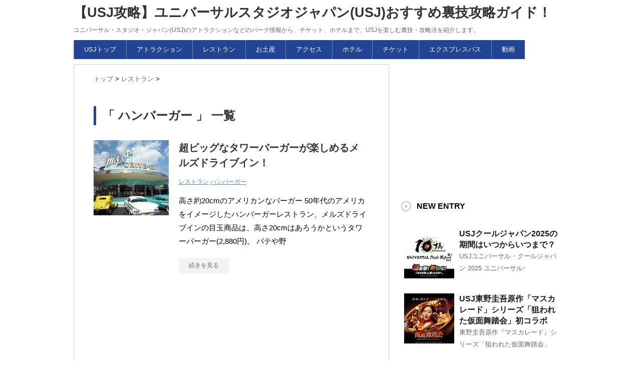

--- FILE ---
content_type: text/html; charset=UTF-8
request_url: https://usjguide.com/tag/%E3%83%8F%E3%83%B3%E3%83%90%E3%83%BC%E3%82%AC%E3%83%BC/
body_size: 10777
content:
<!DOCTYPE html PUBLIC "-//W3C//DTD XHTML 1.0 Transitional//EN" "http://www.w3.org/TR/xhtml1/DTD/xhtml1-transitional.dtd">
<html dir="ltr" lang="ja">
<head>
<meta http-equiv="Content-Type" content="text/html; charset=UTF-8" />
<meta name="google-site-verification" content="hRZQ2JqsFWCMOR-IaRs2LWufvdUA7UMRZ8ZF21tymSc" />
<meta name="msvalidate.01" content="61E1AD497480BA676F6AFBAFDAD60D63" />
<meta name="robots" content="noindex">

<!-- Google Tag Manager -->
<script>(function(w,d,s,l,i){w[l]=w[l]||[];w[l].push({'gtm.start':
new Date().getTime(),event:'gtm.js'});var f=d.getElementsByTagName(s)[0],
j=d.createElement(s),dl=l!='dataLayer'?'&l='+l:'';j.async=true;j.src=
'https://www.googletagmanager.com/gtm.js?id='+i+dl;f.parentNode.insertBefore(j,f);
})(window,document,'script','dataLayer','GTM-K9FJDBJ');</script>
<!-- End Google Tag Manager -->
<link rel="alternate" type="application/rss+xml" title="【USJ攻略】ユニバーサルスタジオジャパン(USJ)おすすめ裏技攻略ガイド！ RSS Feed" href="https://usjguide.com/feed/" />
<link rel="shortcut icon" href="https://usjguide.com/wp-content/themes/usj/images/rogo.ico" />

<!---css切り替え--->
<meta name="viewport" content="width=1024, maximum-scale=1, user-scalable=yes">
<link rel="stylesheet" href="https://usjguide.com/wp-content/themes/usj/style.css" type="text/css" media="all" />
	<style>img:is([sizes="auto" i], [sizes^="auto," i]) { contain-intrinsic-size: 3000px 1500px }</style>
	
		<!-- All in One SEO 4.8.9 - aioseo.com -->
		<title>ハンバーガー | 【USJ攻略】ユニバーサルスタジオジャパン(USJ)おすすめ裏技攻略ガイド！</title>
	<meta name="robots" content="max-snippet:-1, max-image-preview:large, max-video-preview:-1" />
	<link rel="canonical" href="https://usjguide.com/tag/%e3%83%8f%e3%83%b3%e3%83%90%e3%83%bc%e3%82%ac%e3%83%bc/" />
	<meta name="generator" content="All in One SEO (AIOSEO) 4.8.9" />
		<script type="application/ld+json" class="aioseo-schema">
			{"@context":"https:\/\/schema.org","@graph":[{"@type":"BreadcrumbList","@id":"https:\/\/usjguide.com\/tag\/%E3%83%8F%E3%83%B3%E3%83%90%E3%83%BC%E3%82%AC%E3%83%BC\/#breadcrumblist","itemListElement":[{"@type":"ListItem","@id":"https:\/\/usjguide.com#listItem","position":1,"name":"Home","item":"https:\/\/usjguide.com","nextItem":{"@type":"ListItem","@id":"https:\/\/usjguide.com\/tag\/%e3%83%8f%e3%83%b3%e3%83%90%e3%83%bc%e3%82%ac%e3%83%bc\/#listItem","name":"\u30cf\u30f3\u30d0\u30fc\u30ac\u30fc"}},{"@type":"ListItem","@id":"https:\/\/usjguide.com\/tag\/%e3%83%8f%e3%83%b3%e3%83%90%e3%83%bc%e3%82%ac%e3%83%bc\/#listItem","position":2,"name":"\u30cf\u30f3\u30d0\u30fc\u30ac\u30fc","previousItem":{"@type":"ListItem","@id":"https:\/\/usjguide.com#listItem","name":"Home"}}]},{"@type":"CollectionPage","@id":"https:\/\/usjguide.com\/tag\/%E3%83%8F%E3%83%B3%E3%83%90%E3%83%BC%E3%82%AC%E3%83%BC\/#collectionpage","url":"https:\/\/usjguide.com\/tag\/%E3%83%8F%E3%83%B3%E3%83%90%E3%83%BC%E3%82%AC%E3%83%BC\/","name":"\u30cf\u30f3\u30d0\u30fc\u30ac\u30fc | \u3010USJ\u653b\u7565\u3011\u30e6\u30cb\u30d0\u30fc\u30b5\u30eb\u30b9\u30bf\u30b8\u30aa\u30b8\u30e3\u30d1\u30f3(USJ)\u304a\u3059\u3059\u3081\u88cf\u6280\u653b\u7565\u30ac\u30a4\u30c9\uff01","inLanguage":"ja","isPartOf":{"@id":"https:\/\/usjguide.com\/#website"},"breadcrumb":{"@id":"https:\/\/usjguide.com\/tag\/%E3%83%8F%E3%83%B3%E3%83%90%E3%83%BC%E3%82%AC%E3%83%BC\/#breadcrumblist"}},{"@type":"Person","@id":"https:\/\/usjguide.com\/#person","name":"nappelon"},{"@type":"WebSite","@id":"https:\/\/usjguide.com\/#website","url":"https:\/\/usjguide.com\/","name":"\u3010USJ\u653b\u7565\u3011\u30e6\u30cb\u30d0\u30fc\u30b5\u30eb\u30b9\u30bf\u30b8\u30aa\u30b8\u30e3\u30d1\u30f3(USJ)\u304a\u3059\u3059\u3081\u88cf\u6280\u653b\u7565\u30ac\u30a4\u30c9\uff01","description":"\u30e6\u30cb\u30d0\u30fc\u30b5\u30eb\u30fb\u30b9\u30bf\u30b8\u30aa\u30fb\u30b8\u30e3\u30d1\u30f3(USJ)\u306e\u30a2\u30c8\u30e9\u30af\u30b7\u30e7\u30f3\u306a\u3069\u306e\u30d1\u30fc\u30af\u60c5\u5831\u304b\u3089\u3001\u30c1\u30b1\u30c3\u30c8\u3001\u30db\u30c6\u30eb\u307e\u3067\u3001USJ\u3092\u697d\u3057\u3080\u88cf\u6280\u30fb\u653b\u7565\u6cd5\u3092\u7d39\u4ecb\u3057\u307e\u3059\u3002","inLanguage":"ja","publisher":{"@id":"https:\/\/usjguide.com\/#person"}}]}
		</script>
		<!-- All in One SEO -->

<script type="text/javascript">
/* <![CDATA[ */
window._wpemojiSettings = {"baseUrl":"https:\/\/s.w.org\/images\/core\/emoji\/16.0.1\/72x72\/","ext":".png","svgUrl":"https:\/\/s.w.org\/images\/core\/emoji\/16.0.1\/svg\/","svgExt":".svg","source":{"concatemoji":"https:\/\/usjguide.com\/wp-includes\/js\/wp-emoji-release.min.js?ver=6.8.3"}};
/*! This file is auto-generated */
!function(s,n){var o,i,e;function c(e){try{var t={supportTests:e,timestamp:(new Date).valueOf()};sessionStorage.setItem(o,JSON.stringify(t))}catch(e){}}function p(e,t,n){e.clearRect(0,0,e.canvas.width,e.canvas.height),e.fillText(t,0,0);var t=new Uint32Array(e.getImageData(0,0,e.canvas.width,e.canvas.height).data),a=(e.clearRect(0,0,e.canvas.width,e.canvas.height),e.fillText(n,0,0),new Uint32Array(e.getImageData(0,0,e.canvas.width,e.canvas.height).data));return t.every(function(e,t){return e===a[t]})}function u(e,t){e.clearRect(0,0,e.canvas.width,e.canvas.height),e.fillText(t,0,0);for(var n=e.getImageData(16,16,1,1),a=0;a<n.data.length;a++)if(0!==n.data[a])return!1;return!0}function f(e,t,n,a){switch(t){case"flag":return n(e,"\ud83c\udff3\ufe0f\u200d\u26a7\ufe0f","\ud83c\udff3\ufe0f\u200b\u26a7\ufe0f")?!1:!n(e,"\ud83c\udde8\ud83c\uddf6","\ud83c\udde8\u200b\ud83c\uddf6")&&!n(e,"\ud83c\udff4\udb40\udc67\udb40\udc62\udb40\udc65\udb40\udc6e\udb40\udc67\udb40\udc7f","\ud83c\udff4\u200b\udb40\udc67\u200b\udb40\udc62\u200b\udb40\udc65\u200b\udb40\udc6e\u200b\udb40\udc67\u200b\udb40\udc7f");case"emoji":return!a(e,"\ud83e\udedf")}return!1}function g(e,t,n,a){var r="undefined"!=typeof WorkerGlobalScope&&self instanceof WorkerGlobalScope?new OffscreenCanvas(300,150):s.createElement("canvas"),o=r.getContext("2d",{willReadFrequently:!0}),i=(o.textBaseline="top",o.font="600 32px Arial",{});return e.forEach(function(e){i[e]=t(o,e,n,a)}),i}function t(e){var t=s.createElement("script");t.src=e,t.defer=!0,s.head.appendChild(t)}"undefined"!=typeof Promise&&(o="wpEmojiSettingsSupports",i=["flag","emoji"],n.supports={everything:!0,everythingExceptFlag:!0},e=new Promise(function(e){s.addEventListener("DOMContentLoaded",e,{once:!0})}),new Promise(function(t){var n=function(){try{var e=JSON.parse(sessionStorage.getItem(o));if("object"==typeof e&&"number"==typeof e.timestamp&&(new Date).valueOf()<e.timestamp+604800&&"object"==typeof e.supportTests)return e.supportTests}catch(e){}return null}();if(!n){if("undefined"!=typeof Worker&&"undefined"!=typeof OffscreenCanvas&&"undefined"!=typeof URL&&URL.createObjectURL&&"undefined"!=typeof Blob)try{var e="postMessage("+g.toString()+"("+[JSON.stringify(i),f.toString(),p.toString(),u.toString()].join(",")+"));",a=new Blob([e],{type:"text/javascript"}),r=new Worker(URL.createObjectURL(a),{name:"wpTestEmojiSupports"});return void(r.onmessage=function(e){c(n=e.data),r.terminate(),t(n)})}catch(e){}c(n=g(i,f,p,u))}t(n)}).then(function(e){for(var t in e)n.supports[t]=e[t],n.supports.everything=n.supports.everything&&n.supports[t],"flag"!==t&&(n.supports.everythingExceptFlag=n.supports.everythingExceptFlag&&n.supports[t]);n.supports.everythingExceptFlag=n.supports.everythingExceptFlag&&!n.supports.flag,n.DOMReady=!1,n.readyCallback=function(){n.DOMReady=!0}}).then(function(){return e}).then(function(){var e;n.supports.everything||(n.readyCallback(),(e=n.source||{}).concatemoji?t(e.concatemoji):e.wpemoji&&e.twemoji&&(t(e.twemoji),t(e.wpemoji)))}))}((window,document),window._wpemojiSettings);
/* ]]> */
</script>
<style id='wp-emoji-styles-inline-css' type='text/css'>

	img.wp-smiley, img.emoji {
		display: inline !important;
		border: none !important;
		box-shadow: none !important;
		height: 1em !important;
		width: 1em !important;
		margin: 0 0.07em !important;
		vertical-align: -0.1em !important;
		background: none !important;
		padding: 0 !important;
	}
</style>
<link rel='stylesheet' id='wp-block-library-css' href='https://usjguide.com/wp-includes/css/dist/block-library/style.min.css?ver=6.8.3' type='text/css' media='all' />
<style id='classic-theme-styles-inline-css' type='text/css'>
/*! This file is auto-generated */
.wp-block-button__link{color:#fff;background-color:#32373c;border-radius:9999px;box-shadow:none;text-decoration:none;padding:calc(.667em + 2px) calc(1.333em + 2px);font-size:1.125em}.wp-block-file__button{background:#32373c;color:#fff;text-decoration:none}
</style>
<style id='global-styles-inline-css' type='text/css'>
:root{--wp--preset--aspect-ratio--square: 1;--wp--preset--aspect-ratio--4-3: 4/3;--wp--preset--aspect-ratio--3-4: 3/4;--wp--preset--aspect-ratio--3-2: 3/2;--wp--preset--aspect-ratio--2-3: 2/3;--wp--preset--aspect-ratio--16-9: 16/9;--wp--preset--aspect-ratio--9-16: 9/16;--wp--preset--color--black: #000000;--wp--preset--color--cyan-bluish-gray: #abb8c3;--wp--preset--color--white: #ffffff;--wp--preset--color--pale-pink: #f78da7;--wp--preset--color--vivid-red: #cf2e2e;--wp--preset--color--luminous-vivid-orange: #ff6900;--wp--preset--color--luminous-vivid-amber: #fcb900;--wp--preset--color--light-green-cyan: #7bdcb5;--wp--preset--color--vivid-green-cyan: #00d084;--wp--preset--color--pale-cyan-blue: #8ed1fc;--wp--preset--color--vivid-cyan-blue: #0693e3;--wp--preset--color--vivid-purple: #9b51e0;--wp--preset--gradient--vivid-cyan-blue-to-vivid-purple: linear-gradient(135deg,rgba(6,147,227,1) 0%,rgb(155,81,224) 100%);--wp--preset--gradient--light-green-cyan-to-vivid-green-cyan: linear-gradient(135deg,rgb(122,220,180) 0%,rgb(0,208,130) 100%);--wp--preset--gradient--luminous-vivid-amber-to-luminous-vivid-orange: linear-gradient(135deg,rgba(252,185,0,1) 0%,rgba(255,105,0,1) 100%);--wp--preset--gradient--luminous-vivid-orange-to-vivid-red: linear-gradient(135deg,rgba(255,105,0,1) 0%,rgb(207,46,46) 100%);--wp--preset--gradient--very-light-gray-to-cyan-bluish-gray: linear-gradient(135deg,rgb(238,238,238) 0%,rgb(169,184,195) 100%);--wp--preset--gradient--cool-to-warm-spectrum: linear-gradient(135deg,rgb(74,234,220) 0%,rgb(151,120,209) 20%,rgb(207,42,186) 40%,rgb(238,44,130) 60%,rgb(251,105,98) 80%,rgb(254,248,76) 100%);--wp--preset--gradient--blush-light-purple: linear-gradient(135deg,rgb(255,206,236) 0%,rgb(152,150,240) 100%);--wp--preset--gradient--blush-bordeaux: linear-gradient(135deg,rgb(254,205,165) 0%,rgb(254,45,45) 50%,rgb(107,0,62) 100%);--wp--preset--gradient--luminous-dusk: linear-gradient(135deg,rgb(255,203,112) 0%,rgb(199,81,192) 50%,rgb(65,88,208) 100%);--wp--preset--gradient--pale-ocean: linear-gradient(135deg,rgb(255,245,203) 0%,rgb(182,227,212) 50%,rgb(51,167,181) 100%);--wp--preset--gradient--electric-grass: linear-gradient(135deg,rgb(202,248,128) 0%,rgb(113,206,126) 100%);--wp--preset--gradient--midnight: linear-gradient(135deg,rgb(2,3,129) 0%,rgb(40,116,252) 100%);--wp--preset--font-size--small: 13px;--wp--preset--font-size--medium: 20px;--wp--preset--font-size--large: 36px;--wp--preset--font-size--x-large: 42px;--wp--preset--spacing--20: 0.44rem;--wp--preset--spacing--30: 0.67rem;--wp--preset--spacing--40: 1rem;--wp--preset--spacing--50: 1.5rem;--wp--preset--spacing--60: 2.25rem;--wp--preset--spacing--70: 3.38rem;--wp--preset--spacing--80: 5.06rem;--wp--preset--shadow--natural: 6px 6px 9px rgba(0, 0, 0, 0.2);--wp--preset--shadow--deep: 12px 12px 50px rgba(0, 0, 0, 0.4);--wp--preset--shadow--sharp: 6px 6px 0px rgba(0, 0, 0, 0.2);--wp--preset--shadow--outlined: 6px 6px 0px -3px rgba(255, 255, 255, 1), 6px 6px rgba(0, 0, 0, 1);--wp--preset--shadow--crisp: 6px 6px 0px rgba(0, 0, 0, 1);}:where(.is-layout-flex){gap: 0.5em;}:where(.is-layout-grid){gap: 0.5em;}body .is-layout-flex{display: flex;}.is-layout-flex{flex-wrap: wrap;align-items: center;}.is-layout-flex > :is(*, div){margin: 0;}body .is-layout-grid{display: grid;}.is-layout-grid > :is(*, div){margin: 0;}:where(.wp-block-columns.is-layout-flex){gap: 2em;}:where(.wp-block-columns.is-layout-grid){gap: 2em;}:where(.wp-block-post-template.is-layout-flex){gap: 1.25em;}:where(.wp-block-post-template.is-layout-grid){gap: 1.25em;}.has-black-color{color: var(--wp--preset--color--black) !important;}.has-cyan-bluish-gray-color{color: var(--wp--preset--color--cyan-bluish-gray) !important;}.has-white-color{color: var(--wp--preset--color--white) !important;}.has-pale-pink-color{color: var(--wp--preset--color--pale-pink) !important;}.has-vivid-red-color{color: var(--wp--preset--color--vivid-red) !important;}.has-luminous-vivid-orange-color{color: var(--wp--preset--color--luminous-vivid-orange) !important;}.has-luminous-vivid-amber-color{color: var(--wp--preset--color--luminous-vivid-amber) !important;}.has-light-green-cyan-color{color: var(--wp--preset--color--light-green-cyan) !important;}.has-vivid-green-cyan-color{color: var(--wp--preset--color--vivid-green-cyan) !important;}.has-pale-cyan-blue-color{color: var(--wp--preset--color--pale-cyan-blue) !important;}.has-vivid-cyan-blue-color{color: var(--wp--preset--color--vivid-cyan-blue) !important;}.has-vivid-purple-color{color: var(--wp--preset--color--vivid-purple) !important;}.has-black-background-color{background-color: var(--wp--preset--color--black) !important;}.has-cyan-bluish-gray-background-color{background-color: var(--wp--preset--color--cyan-bluish-gray) !important;}.has-white-background-color{background-color: var(--wp--preset--color--white) !important;}.has-pale-pink-background-color{background-color: var(--wp--preset--color--pale-pink) !important;}.has-vivid-red-background-color{background-color: var(--wp--preset--color--vivid-red) !important;}.has-luminous-vivid-orange-background-color{background-color: var(--wp--preset--color--luminous-vivid-orange) !important;}.has-luminous-vivid-amber-background-color{background-color: var(--wp--preset--color--luminous-vivid-amber) !important;}.has-light-green-cyan-background-color{background-color: var(--wp--preset--color--light-green-cyan) !important;}.has-vivid-green-cyan-background-color{background-color: var(--wp--preset--color--vivid-green-cyan) !important;}.has-pale-cyan-blue-background-color{background-color: var(--wp--preset--color--pale-cyan-blue) !important;}.has-vivid-cyan-blue-background-color{background-color: var(--wp--preset--color--vivid-cyan-blue) !important;}.has-vivid-purple-background-color{background-color: var(--wp--preset--color--vivid-purple) !important;}.has-black-border-color{border-color: var(--wp--preset--color--black) !important;}.has-cyan-bluish-gray-border-color{border-color: var(--wp--preset--color--cyan-bluish-gray) !important;}.has-white-border-color{border-color: var(--wp--preset--color--white) !important;}.has-pale-pink-border-color{border-color: var(--wp--preset--color--pale-pink) !important;}.has-vivid-red-border-color{border-color: var(--wp--preset--color--vivid-red) !important;}.has-luminous-vivid-orange-border-color{border-color: var(--wp--preset--color--luminous-vivid-orange) !important;}.has-luminous-vivid-amber-border-color{border-color: var(--wp--preset--color--luminous-vivid-amber) !important;}.has-light-green-cyan-border-color{border-color: var(--wp--preset--color--light-green-cyan) !important;}.has-vivid-green-cyan-border-color{border-color: var(--wp--preset--color--vivid-green-cyan) !important;}.has-pale-cyan-blue-border-color{border-color: var(--wp--preset--color--pale-cyan-blue) !important;}.has-vivid-cyan-blue-border-color{border-color: var(--wp--preset--color--vivid-cyan-blue) !important;}.has-vivid-purple-border-color{border-color: var(--wp--preset--color--vivid-purple) !important;}.has-vivid-cyan-blue-to-vivid-purple-gradient-background{background: var(--wp--preset--gradient--vivid-cyan-blue-to-vivid-purple) !important;}.has-light-green-cyan-to-vivid-green-cyan-gradient-background{background: var(--wp--preset--gradient--light-green-cyan-to-vivid-green-cyan) !important;}.has-luminous-vivid-amber-to-luminous-vivid-orange-gradient-background{background: var(--wp--preset--gradient--luminous-vivid-amber-to-luminous-vivid-orange) !important;}.has-luminous-vivid-orange-to-vivid-red-gradient-background{background: var(--wp--preset--gradient--luminous-vivid-orange-to-vivid-red) !important;}.has-very-light-gray-to-cyan-bluish-gray-gradient-background{background: var(--wp--preset--gradient--very-light-gray-to-cyan-bluish-gray) !important;}.has-cool-to-warm-spectrum-gradient-background{background: var(--wp--preset--gradient--cool-to-warm-spectrum) !important;}.has-blush-light-purple-gradient-background{background: var(--wp--preset--gradient--blush-light-purple) !important;}.has-blush-bordeaux-gradient-background{background: var(--wp--preset--gradient--blush-bordeaux) !important;}.has-luminous-dusk-gradient-background{background: var(--wp--preset--gradient--luminous-dusk) !important;}.has-pale-ocean-gradient-background{background: var(--wp--preset--gradient--pale-ocean) !important;}.has-electric-grass-gradient-background{background: var(--wp--preset--gradient--electric-grass) !important;}.has-midnight-gradient-background{background: var(--wp--preset--gradient--midnight) !important;}.has-small-font-size{font-size: var(--wp--preset--font-size--small) !important;}.has-medium-font-size{font-size: var(--wp--preset--font-size--medium) !important;}.has-large-font-size{font-size: var(--wp--preset--font-size--large) !important;}.has-x-large-font-size{font-size: var(--wp--preset--font-size--x-large) !important;}
:where(.wp-block-post-template.is-layout-flex){gap: 1.25em;}:where(.wp-block-post-template.is-layout-grid){gap: 1.25em;}
:where(.wp-block-columns.is-layout-flex){gap: 2em;}:where(.wp-block-columns.is-layout-grid){gap: 2em;}
:root :where(.wp-block-pullquote){font-size: 1.5em;line-height: 1.6;}
</style>
<script type="text/javascript" src="https://usjguide.com/wp-includes/js/jquery/jquery.min.js?ver=3.7.1" id="jquery-core-js"></script>
<script type="text/javascript" src="https://usjguide.com/wp-includes/js/jquery/jquery-migrate.min.js?ver=3.4.1" id="jquery-migrate-js"></script>
<link rel="https://api.w.org/" href="https://usjguide.com/wp-json/" /><link rel="alternate" title="JSON" type="application/json" href="https://usjguide.com/wp-json/wp/v2/tags/86" /></head>

<body class="archive tag tag-86 wp-theme-usj">
<!-- Google Tag Manager (noscript) -->
<noscript><iframe src="https://www.googletagmanager.com/ns.html?id=GTM-K9FJDBJ"
height="0" width="0" style="display:none;visibility:hidden"></iframe></noscript>
<!-- End Google Tag Manager (noscript) -->
<div id="container">
<div id="header">
  <div id="header-in">
    <div id="h-l">
      <p class="sitename"><a href="https://usjguide.com/">
        【USJ攻略】ユニバーサルスタジオジャパン(USJ)おすすめ裏技攻略ガイド！        </a></p>
            <p class="descr">
        ユニバーサル・スタジオ・ジャパン(USJ)のアトラクションなどのパーク情報から、チケット、ホテルまで、USJを楽しむ裏技・攻略法を紹介します。      </p>
          </div>
    <!-- /#h-l --> 
  </div>
  <!-- /#header-in --> 
</div>
<!-- /#header -->

<div class="clear"></div>
<!--pcnavi-->
<div class="smanone">
  <div id="navi-in">
    <div class="menu-gmenu-container"><ul id="menu-gmenu" class="menu"><li id="menu-item-6" class="menu-item menu-item-type-custom menu-item-object-custom menu-item-home menu-item-6"><a href="http://usjguide.com/">USJトップ</a></li>
<li id="menu-item-234" class="menu-item menu-item-type-post_type menu-item-object-page menu-item-234"><a href="https://usjguide.com/attraction/">アトラクション</a></li>
<li id="menu-item-232" class="menu-item menu-item-type-post_type menu-item-object-page menu-item-232"><a href="https://usjguide.com/restaurant/">レストラン</a></li>
<li id="menu-item-233" class="menu-item menu-item-type-post_type menu-item-object-page menu-item-233"><a href="https://usjguide.com/goods/">お土産</a></li>
<li id="menu-item-96" class="menu-item menu-item-type-post_type menu-item-object-page menu-item-96"><a href="https://usjguide.com/access/">アクセス</a></li>
<li id="menu-item-118" class="menu-item menu-item-type-post_type menu-item-object-page menu-item-118"><a href="https://usjguide.com/hotel/">ホテル</a></li>
<li id="menu-item-209" class="menu-item menu-item-type-post_type menu-item-object-page menu-item-209"><a href="https://usjguide.com/ticket/">チケット</a></li>
<li id="menu-item-210" class="menu-item menu-item-type-post_type menu-item-object-page menu-item-210"><a href="https://usjguide.com/expresspass/">エクスプレスパス</a></li>
<li id="menu-item-1685" class="menu-item menu-item-type-taxonomy menu-item-object-category menu-item-1685"><a href="https://usjguide.com/category/video/">動画</a></li>
</ul></div>    <div class="clear"></div>
  </div>
</div>
<!--/pcnavi-->
<div id="wrap">
<div id="wrap-in">
<div id="main">

<div class="kuzu">
    <div id="breadcrumb">
    <div itemscope itemtype="http://data-vocabulary.org/Breadcrumb"> <a href="https://usjguide.com" itemprop="url"> <span itemprop="title">トップ</span> </a> &gt; </div>
                                <div itemscope itemtype="http://data-vocabulary.org/Breadcrumb"> <a href="https://usjguide.com/category/restaurant/" itemprop="url"> <span itemprop="title">レストラン</span> </a> &gt; </div>
      </div>
</div>
<!--/kuzu-->
<div class="post kizi smart"> 
  <!--ループ開始-->
  <h2>「
        ハンバーガー      」 一覧
  </h2>
      <div class="kizi">
    <div class="entry">
      <div class="sumbox"> <a href="https://usjguide.com/post-973/" title="超ビッグなタワーバーガーが楽しめるメルズドライブイン！">
                <img width="150" height="150" src="https://usjguide.com/wp-content/uploads/2015/03/post-973-compressor-150x150.jpg" class="attachment-150x150 size-150x150 wp-post-image" alt="超ビッグなタワーバーガーが楽しめるメルズドライブイン！" title="超ビッグなタワーバーガーが楽しめるメルズドライブイン！" decoding="async" srcset="https://usjguide.com/wp-content/uploads/2015/03/post-973-compressor.jpg 150w, https://usjguide.com/wp-content/uploads/2015/03/post-973-compressor-100x100.jpg 100w, https://usjguide.com/wp-content/uploads/2015/03/post-973-compressor-110x110.jpg 110w" sizes="(max-width: 150px) 100vw, 150px" />                </a> </div>
      <!-- /.sumbox -->
      <div class="entry-content">
        <h3 class="entry-title-ac"> <a href="https://usjguide.com/post-973/" title="超ビッグなタワーバーガーが楽しめるメルズドライブイン！">
          超ビッグなタワーバーガーが楽しめるメルズドライブイン！          </a></h3>
        <div class="blog_info contentsbox">
          <p>
            <a href="https://usjguide.com/category/restaurant/" rel="category tag">レストラン</a>            <a href="https://usjguide.com/tag/%e3%83%8f%e3%83%b3%e3%83%90%e3%83%bc%e3%82%ac%e3%83%bc/" rel="tag">ハンバーガー</a>          </p>
        </div>
        <p class="dami">高さ約20cmのアメリカンなバーガー
50年代のアメリカをイメージしたハンバーガーレストラン、メルズドライブインの目玉商品は、高さ20cmはあろうかというタワーバーガー(2,880円)。
パテや野</p>
        <p class="motto"><a class="more-link" href="https://usjguide.com/post-973/">続きを見る</a></p>
      </div>
      <!-- .entry-content -->
      
      <div class="clear"></div>
    </div>
  </div>
  <!--/entry-->
  
    
    <div style="padding:20px 0px;">
    			<div class="textwidget"><script async src="//pagead2.googlesyndication.com/pagead/js/adsbygoogle.js"></script>
<!-- usjguide.com-PC_S300_250_S上部 -->
<ins class="adsbygoogle"
     style="display:inline-block;width:300px;height:250px"
     data-ad-client="ca-pub-4941659902039401"
     data-ad-slot="1828198378"></ins>
<script>
(adsbygoogle = window.adsbygoogle || []).push({});
</script></div>
		  </div>
  
  <!--ページナビ-->
    <!--ループ終了--> 
</div>
<!-- END div.post -->
</div>
<!-- /#main -->
<div id="side">
  <div class="sidead">
			<div class="textwidget"><script async src="//pagead2.googlesyndication.com/pagead/js/adsbygoogle.js"></script>
<!-- usjguide.com-PC_S300_250_S上部 -->
<ins class="adsbygoogle"
     style="display:inline-block;width:300px;height:250px"
     data-ad-client="ca-pub-4941659902039401"
     data-ad-slot="1828198378"></ins>
<script>
(adsbygoogle = window.adsbygoogle || []).push({});
</script></div>
		  </div>
  
  <div class="kizi02"> 
    <!--最近のエントリ-->
    <h4 class="menu_underh2">NEW ENTRY</h4>
    <div id="topnews">
      <div>

    <dl><dt><span><a href="https://usjguide.com/post-10504/" title="USJクールジャパン2025の期間はいつからいつまで？">
            <img width="100" height="100" src="https://usjguide.com/wp-content/uploads/2024/11/post-10504-min-100x100.jpg" class="attachment-thumb100 size-thumb100 wp-post-image" alt="" decoding="async" loading="lazy" srcset="https://usjguide.com/wp-content/uploads/2024/11/post-10504-min-100x100.jpg 100w, https://usjguide.com/wp-content/uploads/2024/11/post-10504-min-110x110.jpg 110w, https://usjguide.com/wp-content/uploads/2024/11/post-10504-min.jpg 150w" sizes="auto, (max-width: 100px) 100vw, 100px" />        </a></span></dt><dd><a href="https://usjguide.com/post-10504/" title="USJクールジャパン2025の期間はいつからいつまで？">USJクールジャパン2025の期間はいつからいつまで？</a>

<p>USJユニバーサル・クールジャパン 2025


ユニバーサル･</p>
</dd>
<p class="clear"></p>
</dl>
    <dl><dt><span><a href="https://usjguide.com/post-10508/" title="USJ東野圭吾原作「マスカレード」シリーズ「狙われた仮面舞踏会」初コラボ">
            <img width="100" height="100" src="https://usjguide.com/wp-content/uploads/2024/11/post-10508-min-100x100.jpg" class="attachment-thumb100 size-thumb100 wp-post-image" alt="" decoding="async" loading="lazy" srcset="https://usjguide.com/wp-content/uploads/2024/11/post-10508-min-100x100.jpg 100w, https://usjguide.com/wp-content/uploads/2024/11/post-10508-min-110x110.jpg 110w, https://usjguide.com/wp-content/uploads/2024/11/post-10508-min.jpg 150w" sizes="auto, (max-width: 100px) 100vw, 100px" />        </a></span></dt><dd><a href="https://usjguide.com/post-10508/" title="USJ東野圭吾原作「マスカレード」シリーズ「狙われた仮面舞踏会」初コラボ">USJ東野圭吾原作「マスカレード」シリーズ「狙われた仮面舞踏会」初コラボ</a>

<p>東野圭吾原作『マスカレード』シリーズ「狙われた仮面舞踏会」


</p>
</dd>
<p class="clear"></p>
</dl>
    <dl><dt><span><a href="https://usjguide.com/post-10506/" title="USJコナン2025の期間はいつまで？ユニバ名探偵コナンのミステリーレストラン">
            <img width="100" height="100" src="https://usjguide.com/wp-content/uploads/2024/11/post-10506-min-100x100.jpg" class="attachment-thumb100 size-thumb100 wp-post-image" alt="" decoding="async" loading="lazy" srcset="https://usjguide.com/wp-content/uploads/2024/11/post-10506-min-100x100.jpg 100w, https://usjguide.com/wp-content/uploads/2024/11/post-10506-min-110x110.jpg 110w, https://usjguide.com/wp-content/uploads/2024/11/post-10506-min.jpg 150w" sizes="auto, (max-width: 100px) 100vw, 100px" />        </a></span></dt><dd><a href="https://usjguide.com/post-10506/" title="USJコナン2025の期間はいつまで？ユニバ名探偵コナンのミステリーレストラン">USJコナン2025の期間はいつまで？ユニバ名探偵コナンのミステリーレストラン</a>

<p>USJ名探偵コナン・ワールド2025


2025年も、リアル脱</p>
</dd>
<p class="clear"></p>
</dl>
    <dl><dt><span><a href="https://usjguide.com/post-10431/" title="【動画】USJハチミツ!!でなかむら＆はーたみん＆トミサット＆東＆タコスがユニバーサルスタジオジャパンでひこまロケ！">
            <img width="100" height="100" src="https://usjguide.com/wp-content/uploads/2024/10/post-10431-min-100x100.jpg" class="attachment-thumb100 size-thumb100 wp-post-image" alt="" decoding="async" loading="lazy" srcset="https://usjguide.com/wp-content/uploads/2024/10/post-10431-min-100x100.jpg 100w, https://usjguide.com/wp-content/uploads/2024/10/post-10431-min-110x110.jpg 110w, https://usjguide.com/wp-content/uploads/2024/10/post-10431-min.jpg 150w" sizes="auto, (max-width: 100px) 100vw, 100px" />        </a></span></dt><dd><a href="https://usjguide.com/post-10431/" title="【動画】USJハチミツ!!でなかむら＆はーたみん＆トミサット＆東＆タコスがユニバーサルスタジオジャパンでひこまロケ！">【動画】USJハチミツ!!でなかむら＆はーたみん＆トミサット＆東＆タコスがユニバーサルスタジオジャパンでひこまロケ！</a>

<p>USJハチミツ!!


10月13日（日）の放送は、スタジオを飛</p>
</dd>
<p class="clear"></p>
</dl>
    <dl><dt><span><a href="https://usjguide.com/post-10235/" title="【2024-2025】USJカウントダウン2025 &#8211; ユニバ年越しチケットの時間・混雑状況">
            <img width="100" height="100" src="https://usjguide.com/wp-content/uploads/2024/10/post-10235-min-100x100.jpg" class="attachment-thumb100 size-thumb100 wp-post-image" alt="" decoding="async" loading="lazy" srcset="https://usjguide.com/wp-content/uploads/2024/10/post-10235-min-100x100.jpg 100w, https://usjguide.com/wp-content/uploads/2024/10/post-10235-min-110x110.jpg 110w, https://usjguide.com/wp-content/uploads/2024/10/post-10235-min.jpg 150w" sizes="auto, (max-width: 100px) 100vw, 100px" />        </a></span></dt><dd><a href="https://usjguide.com/post-10235/" title="【2024-2025】USJカウントダウン2025 &#8211; ユニバ年越しチケットの時間・混雑状況">【2024-2025】USJカウントダウン2025 &#8211; ユニバ年越しチケットの時間・混雑状況</a>

<p>USJカウントダウン2025

ユニバーサル・スタジオ・ジャパンは</p>
</dd>
<p class="clear"></p>
</dl>
            <p class="motto"> <a href="https://usjguide.com/">→もっと見る</a></p>
      </div>
    </div>
    <!--/最近のエントリ-->

    <div id="twibox">
      
		<ul><li>
		<h4 class="menu_underh2">最近の投稿</h4>
		<ul>
											<li>
					<a href="https://usjguide.com/post-10504/">USJクールジャパン2025の期間はいつからいつまで？</a>
									</li>
											<li>
					<a href="https://usjguide.com/post-10508/">USJ東野圭吾原作「マスカレード」シリーズ「狙われた仮面舞踏会」初コラボ</a>
									</li>
											<li>
					<a href="https://usjguide.com/post-10506/">USJコナン2025の期間はいつまで？ユニバ名探偵コナンのミステリーレストラン</a>
									</li>
											<li>
					<a href="https://usjguide.com/post-10431/">【動画】USJハチミツ!!でなかむら＆はーたみん＆トミサット＆東＆タコスがユニバーサルスタジオジャパンでひこまロケ！</a>
									</li>
											<li>
					<a href="https://usjguide.com/post-10235/">【2024-2025】USJカウントダウン2025 &#8211; ユニバ年越しチケットの時間・混雑状況</a>
									</li>
					</ul>

		</li></ul><ul><li><h4 class="menu_underh2">カテゴリー</h4>
			<ul>
					<li class="cat-item cat-item-1"><a href="https://usjguide.com/category/usj/">USJ</a>
</li>
	<li class="cat-item cat-item-6"><a href="https://usjguide.com/category/access/">アクセス</a>
</li>
	<li class="cat-item cat-item-5"><a href="https://usjguide.com/category/attraction/">アトラクション</a>
</li>
	<li class="cat-item cat-item-4"><a href="https://usjguide.com/category/goods/">お土産・グッズ</a>
</li>
	<li class="cat-item cat-item-405"><a href="https://usjguide.com/category/cool-japan/">クールジャパン</a>
</li>
	<li class="cat-item cat-item-401"><a href="https://usjguide.com/category/christmas/">クリスマス</a>
</li>
	<li class="cat-item cat-item-7"><a href="https://usjguide.com/category/ticket/">チケット</a>
</li>
	<li class="cat-item cat-item-426"><a href="https://usjguide.com/category/halloween/">ハロウィン</a>
</li>
	<li class="cat-item cat-item-15"><a href="https://usjguide.com/category/hotel/">ホテル</a>
</li>
	<li class="cat-item cat-item-3"><a href="https://usjguide.com/category/restaurant/">レストラン</a>
</li>
	<li class="cat-item cat-item-8"><a href="https://usjguide.com/category/video/">動画</a>
</li>
			</ul>

			</li></ul><ul><li><h4 class="menu_underh2">タグ</h4><div class="tagcloud"><a href="https://usjguide.com/tag/usj/" class="tag-cloud-link tag-link-217 tag-link-position-1" style="font-size: 19.958333333333pt;" aria-label="USJ (32個の項目)">USJ</a>
<a href="https://usjguide.com/tag/usj%e3%83%9f%e3%83%8b%e3%82%aa%e3%83%b3%e3%82%b0%e3%83%83%e3%82%ba/" class="tag-cloud-link tag-link-388 tag-link-position-2" style="font-size: 9.1666666666667pt;" aria-label="USJミニオングッズ (5個の項目)">USJミニオングッズ</a>
<a href="https://usjguide.com/tag/%e3%81%8a%e3%81%af%e3%82%b9%e3%82%bf/" class="tag-cloud-link tag-link-422 tag-link-position-3" style="font-size: 8pt;" aria-label="おはスタ (4個の項目)">おはスタ</a>
<a href="https://usjguide.com/tag/%e3%82%81%e3%81%96%e3%81%be%e3%81%97%e3%83%86%e3%83%ac%e3%83%93/" class="tag-cloud-link tag-link-226 tag-link-position-4" style="font-size: 11.645833333333pt;" aria-label="めざましテレビ (8個の項目)">めざましテレビ</a>
<a href="https://usjguide.com/tag/%e3%82%a8%e3%83%b4%e3%82%a1/" class="tag-cloud-link tag-link-176 tag-link-position-5" style="font-size: 8pt;" aria-label="エヴァ (4個の項目)">エヴァ</a>
<a href="https://usjguide.com/tag/%e3%82%a8%e3%83%b4%e3%82%a1%e3%83%b3%e3%82%b2%e3%83%aa%e3%82%aa%e3%83%b3/" class="tag-cloud-link tag-link-281 tag-link-position-6" style="font-size: 8pt;" aria-label="エヴァンゲリオン (4個の項目)">エヴァンゲリオン</a>
<a href="https://usjguide.com/tag/%e3%82%af%e3%83%aa%e3%82%b9%e3%83%9e%e3%82%b92015/" class="tag-cloud-link tag-link-417 tag-link-position-7" style="font-size: 10.916666666667pt;" aria-label="クリスマス2015 (7個の項目)">クリスマス2015</a>
<a href="https://usjguide.com/tag/%e3%82%af%e3%83%aa%e3%82%b9%e3%83%9e%e3%82%b92017/" class="tag-cloud-link tag-link-402 tag-link-position-8" style="font-size: 10.1875pt;" aria-label="クリスマス2017 (6個の項目)">クリスマス2017</a>
<a href="https://usjguide.com/tag/%e3%82%af%e3%83%bc%e3%83%ab%e3%82%b8%e3%83%a3%e3%83%91%e3%83%b32015/" class="tag-cloud-link tag-link-410 tag-link-position-9" style="font-size: 8pt;" aria-label="クールジャパン2015 (4個の項目)">クールジャパン2015</a>
<a href="https://usjguide.com/tag/%e3%82%af%e3%83%bc%e3%83%ab%e3%82%b8%e3%83%a3%e3%83%91%e3%83%b32016/" class="tag-cloud-link tag-link-327 tag-link-position-10" style="font-size: 10.1875pt;" aria-label="クールジャパン2016 (6個の項目)">クールジャパン2016</a>
<a href="https://usjguide.com/tag/%e3%82%af%e3%83%bc%e3%83%ab%e3%82%b8%e3%83%a3%e3%83%91%e3%83%b32017/" class="tag-cloud-link tag-link-409 tag-link-position-11" style="font-size: 10.916666666667pt;" aria-label="クールジャパン2017 (7個の項目)">クールジャパン2017</a>
<a href="https://usjguide.com/tag/%e3%82%af%e3%83%bc%e3%83%ab%e3%82%b8%e3%83%a3%e3%83%91%e3%83%b32018/" class="tag-cloud-link tag-link-406 tag-link-position-12" style="font-size: 12.375pt;" aria-label="クールジャパン2018 (9個の項目)">クールジャパン2018</a>
<a href="https://usjguide.com/tag/%e3%82%b0%e3%83%83%e3%82%ba/" class="tag-cloud-link tag-link-167 tag-link-position-13" style="font-size: 10.1875pt;" aria-label="グッズ (6個の項目)">グッズ</a>
<a href="https://usjguide.com/tag/%e3%82%b0%e3%83%aa%e3%83%bc%e3%83%86%e3%82%a3%e3%83%b3%e3%82%b0/" class="tag-cloud-link tag-link-103 tag-link-position-14" style="font-size: 8pt;" aria-label="グリーティング (4個の項目)">グリーティング</a>
<a href="https://usjguide.com/tag/%e3%82%b5%e3%83%b3%e3%82%b8%e3%81%ae%e6%b5%b7%e8%b3%8a%e3%83%ac%e3%82%b9%e3%83%88%e3%83%a9%e3%83%b3/" class="tag-cloud-link tag-link-381 tag-link-position-15" style="font-size: 8pt;" aria-label="サンジの海賊レストラン (4個の項目)">サンジの海賊レストラン</a>
<a href="https://usjguide.com/tag/%e3%82%b5%e3%83%b3%e3%83%ac%e3%82%b9/" class="tag-cloud-link tag-link-382 tag-link-position-16" style="font-size: 8pt;" aria-label="サンレス (4個の項目)">サンレス</a>
<a href="https://usjguide.com/tag/%e3%82%b8%e3%83%a5%e3%83%a9%e3%82%b7%e3%83%83%e3%82%af%e3%83%91%e3%83%bc%e3%82%af/" class="tag-cloud-link tag-link-118 tag-link-position-17" style="font-size: 8pt;" aria-label="ジュラシックパーク (4個の項目)">ジュラシックパーク</a>
<a href="https://usjguide.com/tag/%e3%82%be%e3%83%b3%e3%83%93/" class="tag-cloud-link tag-link-276 tag-link-position-18" style="font-size: 9.1666666666667pt;" aria-label="ゾンビ (5個の項目)">ゾンビ</a>
<a href="https://usjguide.com/tag/%e3%83%81%e3%82%b1%e3%83%83%e3%83%88/" class="tag-cloud-link tag-link-163 tag-link-position-19" style="font-size: 10.1875pt;" aria-label="チケット (6個の項目)">チケット</a>
<a href="https://usjguide.com/tag/%e3%83%81%e3%83%a3%e3%83%83%e3%82%ad%e3%83%bc/" class="tag-cloud-link tag-link-310 tag-link-position-20" style="font-size: 8pt;" aria-label="チャッキー (4個の項目)">チャッキー</a>
<a href="https://usjguide.com/tag/%e3%83%89%e3%83%a9%e3%82%b4%e3%83%b3%e3%83%9c%e3%83%bc%e3%83%ab/" class="tag-cloud-link tag-link-334 tag-link-position-21" style="font-size: 8pt;" aria-label="ドラゴンボール (4個の項目)">ドラゴンボール</a>
<a href="https://usjguide.com/tag/%e3%83%8f%e3%83%aa%e3%83%9d%e3%82%bf/" class="tag-cloud-link tag-link-126 tag-link-position-22" style="font-size: 9.1666666666667pt;" aria-label="ハリポタ (5個の項目)">ハリポタ</a>
<a href="https://usjguide.com/tag/%e3%83%8f%e3%83%aa%e3%83%bc%e3%83%9d%e3%83%83%e3%82%bf%e3%83%bc/" class="tag-cloud-link tag-link-125 tag-link-position-23" style="font-size: 22pt;" aria-label="ハリーポッター (45個の項目)">ハリーポッター</a>
<a href="https://usjguide.com/tag/%e3%83%8f%e3%83%aa%e3%83%bc%e3%83%9d%e3%83%83%e3%82%bf%e3%83%bc%e3%82%a2%e3%83%b3%e3%83%89%e3%82%b6%e3%83%95%e3%82%a9%e3%83%bc%e3%83%93%e3%83%89%e3%82%a5%e3%83%b3%e3%82%b8%e3%83%a3%e3%83%bc%e3%83%8b/" class="tag-cloud-link tag-link-9 tag-link-position-24" style="font-size: 8pt;" aria-label="ハリーポッターアンドザフォービドゥンジャーニー (4個の項目)">ハリーポッターアンドザフォービドゥンジャーニー</a>
<a href="https://usjguide.com/tag/%e3%83%8f%e3%83%ad%e3%82%a6%e3%82%a3%e3%83%b32015/" class="tag-cloud-link tag-link-418 tag-link-position-25" style="font-size: 8pt;" aria-label="ハロウィン2015 (4個の項目)">ハロウィン2015</a>
<a href="https://usjguide.com/tag/%e3%83%8f%e3%83%ad%e3%82%a6%e3%82%a3%e3%83%b32016/" class="tag-cloud-link tag-link-414 tag-link-position-26" style="font-size: 10.1875pt;" aria-label="ハロウィン2016 (6個の項目)">ハロウィン2016</a>
<a href="https://usjguide.com/tag/%e3%83%8f%e3%83%ad%e3%82%a6%e3%82%a3%e3%83%b32017/" class="tag-cloud-link tag-link-391 tag-link-position-27" style="font-size: 10.1875pt;" aria-label="ハロウィン2017 (6個の項目)">ハロウィン2017</a>
<a href="https://usjguide.com/tag/%e3%83%91%e3%83%ac%e3%83%bc%e3%83%89/" class="tag-cloud-link tag-link-120 tag-link-position-28" style="font-size: 8pt;" aria-label="パレード (4個の項目)">パレード</a>
<a href="https://usjguide.com/tag/%e3%83%92%e3%83%ab%e3%83%8a%e3%83%b3%e3%83%87%e3%82%b9/" class="tag-cloud-link tag-link-232 tag-link-position-29" style="font-size: 10.1875pt;" aria-label="ヒルナンデス (6個の項目)">ヒルナンデス</a>
<a href="https://usjguide.com/tag/%e3%83%9b%e3%83%a9%e3%83%bc%e3%83%8a%e3%82%a4%e3%83%882015/" class="tag-cloud-link tag-link-419 tag-link-position-30" style="font-size: 11.645833333333pt;" aria-label="ホラーナイト2015 (8個の項目)">ホラーナイト2015</a>
<a href="https://usjguide.com/tag/%e3%83%9b%e3%83%a9%e3%83%bc%e3%83%8a%e3%82%a4%e3%83%882016/" class="tag-cloud-link tag-link-415 tag-link-position-31" style="font-size: 12.375pt;" aria-label="ホラーナイト2016 (9個の項目)">ホラーナイト2016</a>
<a href="https://usjguide.com/tag/%e3%83%9b%e3%83%a9%e3%83%bc%e3%83%8a%e3%82%a4%e3%83%882017/" class="tag-cloud-link tag-link-393 tag-link-position-32" style="font-size: 12.375pt;" aria-label="ホラーナイト2017 (9個の項目)">ホラーナイト2017</a>
<a href="https://usjguide.com/tag/%e3%83%9f%e3%83%8b%e3%82%aa%e3%83%b3/" class="tag-cloud-link tag-link-354 tag-link-position-33" style="font-size: 17.625pt;" aria-label="ミニオン (22個の項目)">ミニオン</a>
<a href="https://usjguide.com/tag/%e3%83%a2%e3%83%b3%e3%82%b9%e3%82%bf%e3%83%bc%e3%83%8f%e3%83%b3%e3%82%bf%e3%83%bc/" class="tag-cloud-link tag-link-280 tag-link-position-34" style="font-size: 10.1875pt;" aria-label="モンスターハンター (6個の項目)">モンスターハンター</a>
<a href="https://usjguide.com/tag/%e3%83%a2%e3%83%b3%e3%83%8f%e3%83%b3/" class="tag-cloud-link tag-link-170 tag-link-position-35" style="font-size: 8pt;" aria-label="モンハン (4個の項目)">モンハン</a>
<a href="https://usjguide.com/tag/%e3%83%a6%e3%83%8b%e3%83%90%e3%83%bc%e3%82%b5%e3%83%ab%e3%82%b7%e3%83%86%e3%82%a3%e3%82%a6%e3%82%a9%e3%83%bc%e3%82%af/" class="tag-cloud-link tag-link-71 tag-link-position-36" style="font-size: 11.645833333333pt;" aria-label="ユニバーサルシティウォーク (8個の項目)">ユニバーサルシティウォーク</a>
<a href="https://usjguide.com/tag/%e3%83%a6%e3%83%8b%e3%83%90%e3%83%bc%e3%82%b5%e3%83%ab%e3%82%b8%e3%83%a3%e3%83%b3%e3%83%97%e3%82%b5%e3%83%9e%e3%83%bc-2016/" class="tag-cloud-link tag-link-416 tag-link-position-37" style="font-size: 10.1875pt;" aria-label="ユニバーサルジャンプサマー 2016 (6個の項目)">ユニバーサルジャンプサマー 2016</a>
<a href="https://usjguide.com/tag/%e3%83%a6%e3%83%8b%e3%83%90%e3%83%bc%e3%82%b5%e3%83%ab%e3%82%b8%e3%83%a3%e3%83%b3%e3%83%97%e3%82%b5%e3%83%9e%e3%83%bc-2017/" class="tag-cloud-link tag-link-411 tag-link-position-38" style="font-size: 11.645833333333pt;" aria-label="ユニバーサルジャンプサマー 2017 (8個の項目)">ユニバーサルジャンプサマー 2017</a>
<a href="https://usjguide.com/tag/%e3%83%af%e3%83%b3%e3%83%94%e3%83%bc%e3%82%b9/" class="tag-cloud-link tag-link-288 tag-link-position-39" style="font-size: 14.5625pt;" aria-label="ワンピース (13個の項目)">ワンピース</a>
<a href="https://usjguide.com/tag/%e5%a6%96%e6%80%aa%e3%82%a6%e3%82%a9%e3%83%83%e3%83%81/" class="tag-cloud-link tag-link-324 tag-link-position-40" style="font-size: 9.1666666666667pt;" aria-label="妖怪ウォッチ (5個の項目)">妖怪ウォッチ</a>
<a href="https://usjguide.com/tag/%e5%a6%96%e6%80%aa%e3%82%a6%e3%82%a9%e3%83%83%e3%83%81%e3%83%bb%e3%82%b6%e3%83%bb%e3%83%aa%e3%82%a2%e3%83%ab/" class="tag-cloud-link tag-link-283 tag-link-position-41" style="font-size: 8pt;" aria-label="妖怪ウォッチ・ザ・リアル (4個の項目)">妖怪ウォッチ・ザ・リアル</a>
<a href="https://usjguide.com/tag/%e6%95%b4%e7%90%86%e5%88%b8/" class="tag-cloud-link tag-link-108 tag-link-position-42" style="font-size: 9.1666666666667pt;" aria-label="整理券 (5個の項目)">整理券</a>
<a href="https://usjguide.com/tag/%e7%8e%8b%e6%a7%98%e3%81%ae%e3%83%96%e3%83%a9%e3%83%b3%e3%83%81/" class="tag-cloud-link tag-link-230 tag-link-position-43" style="font-size: 11.645833333333pt;" aria-label="王様のブランチ (8個の項目)">王様のブランチ</a>
<a href="https://usjguide.com/tag/%e8%b2%9e%e5%ad%90/" class="tag-cloud-link tag-link-308 tag-link-position-44" style="font-size: 8pt;" aria-label="貞子 (4個の項目)">貞子</a>
<a href="https://usjguide.com/tag/%e9%80%b2%e6%92%83%e3%81%ae%e5%b7%a8%e4%ba%ba/" class="tag-cloud-link tag-link-168 tag-link-position-45" style="font-size: 8pt;" aria-label="進撃の巨人 (4個の項目)">進撃の巨人</a></div>
</li></ul>    </div>
  </div>
  <!--/kizi--> 
  <!--アドセンス-->
  <div id="ad1">
    <div style="text-align:center;">
      <!--ここにgoogleアドセンスコードを貼ると規約違反になるので注意して下さい-->

    </div>
  </div>
</div>
<!-- /#side -->
<div class="clear"></div>
<!-- /.cler -->
</div>
<!-- /#wrap-in -->

</div>
<!-- /#wrap -->
</div>
<!-- /#container -->
<div id="footer">
  <div id="footer-in">
    <div id="gadf"> </div>
    <h3><a href="https://usjguide.com/">
      ハンバーガー | 【USJ攻略】ユニバーサルスタジオジャパン(USJ)おすすめ裏技攻略ガイド！      </a></h3>
    <h4><a href="https://usjguide.com/">
      ユニバーサル・スタジオ・ジャパン(USJ)のアトラクションなどのパーク情報から、チケット、ホテルまで、USJを楽しむ裏技・攻略法を紹介します。      </a></h4>

    <p class="copy">Copyright&copy;
      【USJ攻略】ユニバーサルスタジオジャパン(USJ)おすすめ裏技攻略ガイド！      ,
      2015      All Rights Reserved.</p>
  </div>
  <!-- /#footer-in --> 
</div>
<script type="speculationrules">
{"prefetch":[{"source":"document","where":{"and":[{"href_matches":"\/*"},{"not":{"href_matches":["\/wp-*.php","\/wp-admin\/*","\/wp-content\/uploads\/*","\/wp-content\/*","\/wp-content\/plugins\/*","\/wp-content\/themes\/usj\/*","\/*\\?(.+)"]}},{"not":{"selector_matches":"a[rel~=\"nofollow\"]"}},{"not":{"selector_matches":".no-prefetch, .no-prefetch a"}}]},"eagerness":"conservative"}]}
</script>
<!-- ページトップへ戻る -->
<div id="page-top"><a href="#wrapper">PAGE TOP ↑</a></div>

<!-- ページトップへ戻る　終わり --> 
<!---js切り替え--->
<script type="text/javascript" src="https://usjguide.com/wp-content/themes/usj/base.js"></script>

</body></html>

--- FILE ---
content_type: text/html; charset=utf-8
request_url: https://www.google.com/recaptcha/api2/aframe
body_size: 265
content:
<!DOCTYPE HTML><html><head><meta http-equiv="content-type" content="text/html; charset=UTF-8"></head><body><script nonce="68UaFCI9_nibb2DoRt6mtg">/** Anti-fraud and anti-abuse applications only. See google.com/recaptcha */ try{var clients={'sodar':'https://pagead2.googlesyndication.com/pagead/sodar?'};window.addEventListener("message",function(a){try{if(a.source===window.parent){var b=JSON.parse(a.data);var c=clients[b['id']];if(c){var d=document.createElement('img');d.src=c+b['params']+'&rc='+(localStorage.getItem("rc::a")?sessionStorage.getItem("rc::b"):"");window.document.body.appendChild(d);sessionStorage.setItem("rc::e",parseInt(sessionStorage.getItem("rc::e")||0)+1);localStorage.setItem("rc::h",'1769244256970');}}}catch(b){}});window.parent.postMessage("_grecaptcha_ready", "*");}catch(b){}</script></body></html>

--- FILE ---
content_type: text/plain
request_url: https://www.google-analytics.com/j/collect?v=1&_v=j102&a=839060757&t=pageview&_s=1&dl=https%3A%2F%2Fusjguide.com%2Ftag%2F%25E3%2583%258F%25E3%2583%25B3%25E3%2583%2590%25E3%2583%25BC%25E3%2582%25AC%25E3%2583%25BC%2F&ul=en-us%40posix&dt=%E3%83%8F%E3%83%B3%E3%83%90%E3%83%BC%E3%82%AC%E3%83%BC%20%7C%20%E3%80%90USJ%E6%94%BB%E7%95%A5%E3%80%91%E3%83%A6%E3%83%8B%E3%83%90%E3%83%BC%E3%82%B5%E3%83%AB%E3%82%B9%E3%82%BF%E3%82%B8%E3%82%AA%E3%82%B8%E3%83%A3%E3%83%91%E3%83%B3(USJ)%E3%81%8A%E3%81%99%E3%81%99%E3%82%81%E8%A3%8F%E6%8A%80%E6%94%BB%E7%95%A5%E3%82%AC%E3%82%A4%E3%83%89%EF%BC%81&sr=1280x720&vp=1280x720&_u=YEBAAAABAAAAAC~&jid=452717836&gjid=1212060865&cid=504113160.1769244256&tid=UA-60258201-1&_gid=651747898.1769244256&_r=1&_slc=1&gtm=45He61m0n81K9FJDBJv77558257za200zd77558257&gcd=13l3l3l3l1l1&dma=0&tag_exp=103116026~103200004~104527906~104528501~104684208~104684211~105391252~115616986~115938466~115938468~116682876~117041587&z=2039224296
body_size: -449
content:
2,cG-ETZK5CZWM9